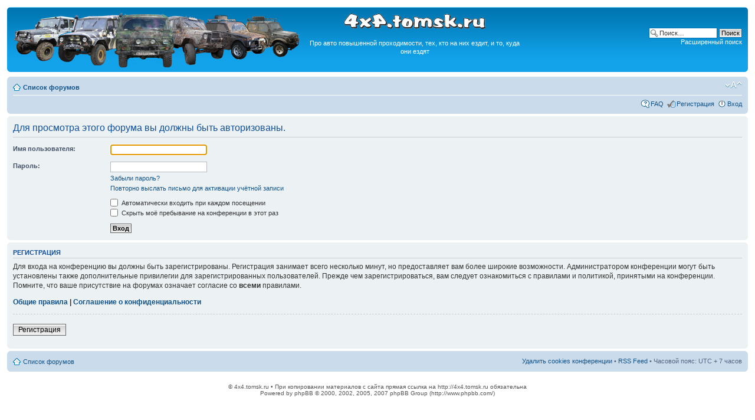

--- FILE ---
content_type: text/html; charset=UTF-8
request_url: http://4x4.tomsk.ru/topic1847.html
body_size: 3658
content:
<!DOCTYPE html PUBLIC "-//W3C//DTD XHTML 1.0 Transitional//EN" "http://www.w3.org/TR/xhtml1/DTD/xhtml1-transitional.dtd">
<html xmlns="http://www.w3.org/1999/xhtml" dir="ltr" lang="ru-ru" xml:lang="ru-ru">
<head>
<base href="https://4x4.tomsk.ru/"/>
<meta http-equiv="content-type" content="text/html; charset=UTF-8" />
<meta http-equiv="content-style-type" content="text/css" />
<meta http-equiv="content-language" content="ru-ru" />
<meta http-equiv="imagetoolbar" content="no" />
<meta name="title" content="Вход" />
<meta name="description" lang="ru" content="Вход : Про авто повышенной проходимости, тех, кто на них ездит, и то, куда они ездят" />
<meta name="keywords"    content="ездит, куда, ездят, они, них, авто, про, повышенной, проходимости, кто, тех, вход" />
<meta name="category"    content="general" />
<meta name="robots"      content="index,follow" />
<meta name="distribution" content="global" />
<meta name="resource-type" content="document" />
<meta name="copyright" content="4x4.tomsk.ru" />




<link rel="alternate" type="application/rss+xml" title="RSS Feed" href="http://4x4.tomsk.ru/rss/rss.xml" />

<link rel="alternate" type="application/rss+xml" title="Channel list" href="http://4x4.tomsk.ru/rss/" />

<title>4x4.tomsk.ru :  - Вход</title>



<script type="text/javascript">
// <![CDATA[
	var jump_page = 'Введите номер страницы, на которую хотите перейти:';
	var on_page = '';
	var per_page = '';
	var base_url = '';
	var style_cookie = 'phpBBstyle';
	var style_cookie_settings = '; path=/; domain=4x4.tomsk.ru';
	var onload_functions = new Array();
	var onunload_functions = new Array();
	var mode = '' ;

        // www.phpBB-SEO.com SEO TOOLKIT BEGIN
        var seo_delim_start = '-';
        var seo_static_pagination = 'page';
        var seo_ext_pagination = '.html';
        // www.phpBB-SEO.com SEO TOOLKIT END

	

	/**
	* Find a member
	*/
	function find_username(url)
	{
		popup(url, 760, 570, '_usersearch');
		return false;
	}

	/**
	* New function for handling multiple calls to window.onload and window.unload by pentapenguin
	*/
	window.onload = function()
	{
		for (var i = 0; i < onload_functions.length; i++)
		{
			eval(onload_functions[i]);
		}
	}

	window.onunload = function()
	{
		for (var i = 0; i < onunload_functions.length; i++)
		{
			eval(onunload_functions[i]);
		}
	}

// ]]>
</script>
<script type="text/javascript" src="./styles/prosilver/template/styleswitcher.js"></script>
<script type="text/javascript" src="./styles/prosilver/template/forum_fn.js"></script>

<link href="./styles/prosilver/theme/print.css" rel="stylesheet" type="text/css" media="print" title="printonly" />
<link href="./style.php?id=1&amp;lang=ru&amp;sid=f280307084048c9e66edcaf7cc859456" rel="stylesheet" type="text/css" media="screen, projection" />

<link href="./styles/prosilver/theme/normal.css" rel="stylesheet" type="text/css" title="A" />
<link href="./styles/prosilver/theme/medium.css" rel="alternate stylesheet" type="text/css" title="A+" />
<link href="./styles/prosilver/theme/large.css" rel="alternate stylesheet" type="text/css" title="A++" />

<link href="./styles/prosilver/theme/prime_trash_bin.css" rel="stylesheet" type="text/css" />

<!--[if lt IE 7]>
        <script type="text/javascript" src="./styles/prosilver/template/pngfix.js"></script>
<![endif]-->
</head>

<body id="phpbb" class="section-viewtopic ltr">
<div id="wrap">
	<a id="top" name="top" accesskey="t"></a>
	<div id="page-header">
		<div class="headerbar">
			<div class="inner"><span class="corners-top"><span></span></span>

			<div id="site-description">
<table style="float:center"><tr>
<td>
<a href="https://4x4.tomsk.ru/" title="Список форумов" ><img src="./styles/prosilver/imageset/newlogo.png" alt="" title="" /></a>
</td><td align="center"><p><img src="./styles/prosilver/imageset/4x4.tomsk.ru.png" alt="4x4.tomsk.ru" title="" /></p><p id="idesc">Про авто повышенной проходимости, тех, кто на них ездит, и то, куда они ездят</p></td>
</tr></table>
			</div>

		
			<div id="search-box">
				<form action="./search.php?sid=f280307084048c9e66edcaf7cc859456" method="get" id="search">
				<fieldset>
					<input name="keywords" id="keywords" type="text" maxlength="128" title="Ключевые слова" class="inputbox search" value="Поиск…" onclick="if(this.value=='Поиск…')this.value='';" onblur="if(this.value=='')this.value='Поиск…';" />
					<input class="button2" value="Поиск" type="submit" /><br />
					<a href="./search.php?sid=f280307084048c9e66edcaf7cc859456" title="Параметры расширенного поиска">Расширенный поиск</a> <input type="hidden" name="sid" value="f280307084048c9e66edcaf7cc859456" />

				</fieldset>
				</form>
			</div>
		

			<span class="corners-bottom"><span></span></span></div>
		</div>

<div id="banners" align="center">
<del class="inv"><![CDATA[<noindex>]]></del>
<table width="100%">
<tr>
<td></td>
<td></td>
<td></td>
</tr>
</table>
<del class="inv"><![CDATA[</noindex>]]></del>
</div>

		<div class="navbar">
			<div class="inner"><span class="corners-top"><span></span></span>

			<ul class="linklist navlinks">
				<li class="icon-home"><a href="https://4x4.tomsk.ru/" accesskey="h">Список форумов</a> </li>

				<li class="rightside"><a href="#" onclick="fontsizeup(); return false;" onkeypress="return fontsizeup(event);" class="fontsize" title="Изменить размер шрифта">Изменить размер шрифта</a></li>
			</ul>

			
			<ul class="linklist rightside">

                             <li class="icon-faq"><a href="./faq.php?sid=f280307084048c9e66edcaf7cc859456" title="Часто задаваемые вопросы">FAQ</a></li>
					<li class="icon-register"><a href="./ucp.php?mode=register&amp;sid=f280307084048c9e66edcaf7cc859456">Регистрация</a></li>
					<li class="icon-logout"><a href="./ucp.php?mode=login&amp;sid=f280307084048c9e66edcaf7cc859456" title="Вход" accesskey="x">Вход</a></li>
			</ul>
			

			<span class="corners-bottom"><span></span></span></div>
		</div>

	</div>

	<a name="start_here"></a>
	<div id="page-body">
		

<script type="text/javascript">
// <![CDATA[
	onload_functions.push('document.getElementById("username").focus();');
// ]]>
</script>

<form action="./ucp.php?mode=login&amp;sid=f280307084048c9e66edcaf7cc859456" method="post" id="login">
<div class="panel">
	<div class="inner"><span class="corners-top"><span></span></span>

	<div class="content">
		<h2>Для просмотра этого форума вы должны быть авторизованы.</h2>

		<fieldset class="fields1">
		
		<dl>
			<dt><label for="username">Имя пользователя:</label></dt>
			<dd><input type="text" tabindex="1" name="username" id="username" size="25" value="" class="inputbox autowidth" /></dd>
		</dl>
		<dl>
			<dt><label for="password">Пароль:</label></dt>
			<dd><input type="password" tabindex="2" id="password" name="password" size="25" class="inputbox autowidth" /></dd>
			<dd><a href="./ucp.php?mode=sendpassword&amp;sid=f280307084048c9e66edcaf7cc859456">Забыли пароль?</a></dd><dd><a href="./ucp.php?mode=resend_act&amp;sid=f280307084048c9e66edcaf7cc859456">Повторно выслать письмо для активации учётной записи</a></dd>
		</dl>
		
		<dl>
			<dd><label for="autologin"><input type="checkbox" name="autologin" id="autologin" tabindex="4" /> Автоматически входить при каждом посещении</label></dd>
			<dd><label for="viewonline"><input type="checkbox" name="viewonline" id="viewonline" tabindex="5" /> Скрыть моё пребывание на конференции в этот раз</label></dd>
		</dl>
		

		<input type="hidden" name="redirect" value="https://4x4.tomsk.ru/topic1847.html" />

		<dl>
			<dt>&nbsp;</dt>
			<dd><input type="hidden" name="sid" value="f280307084048c9e66edcaf7cc859456" />
<input type="submit" name="login" tabindex="6" value="Вход" class="button1" /></dd>
		</dl>
		</fieldset>
	</div>
	<span class="corners-bottom"><span></span></span></div>
</div>



	<div class="panel">
		<div class="inner"><span class="corners-top"><span></span></span>

		<div class="content">
			<h3>Регистрация</h3>
			<p>Для входа на конференцию вы должны быть зарегистрированы. Регистрация занимает всего несколько минут, но предоставляет вам более широкие возможности. Администратором конференции могут быть установлены также дополнительные привилегии для зарегистрированных пользователей. Прежде чем зарегистрироваться, вам следует ознакомиться с правилами и политикой, принятыми на конференции. Помните, что ваше присутствие на форумах означает согласие со <strong>всеми</strong> правилами.</p>
			<p><strong><a href="./ucp.php?mode=terms&amp;sid=f280307084048c9e66edcaf7cc859456">Общие правила</a> | <a href="./ucp.php?mode=privacy&amp;sid=f280307084048c9e66edcaf7cc859456">Соглашение о конфиденциальности</a></strong></p>
			<hr class="dashed" />
			<p><a href="./ucp.php?mode=register&amp;sid=f280307084048c9e66edcaf7cc859456" class="button2">Регистрация</a></p>
		</div>

		<span class="corners-bottom"><span></span></span></div>
	</div>


</form>

</div>

<div id="page-footer">

	<div class="navbar">
		<div class="inner"><span class="corners-top"><span></span></span>

		<ul class="linklist">
			<li class="icon-home"><a href="https://4x4.tomsk.ru/" accesskey="h">Список форумов</a></li>
				
			<li class="rightside">
<a href="./ucp.php?mode=delete_cookies&amp;sid=f280307084048c9e66edcaf7cc859456">Удалить cookies конференции</a> &bull;
<a href="http://4x4.tomsk.ru/rss/rss.xml" title="RSS Feed">RSS Feed</a> &bull; 

                            Часовой пояс: UTC + 7 часов  
 
                            </li> 
                  </ul>

		<span class="corners-bottom"><span></span></span></div>
	</div>

<div id="banners-bottom" align="center">
<table>
<tr>
<td align="center">

</td>
</tr>
</table>
</div>

<br/>

<div class="copyright">&copy; 4x4.tomsk.ru &bull; При копировании материалов с сайта прямая ссылка на http://4x4.tomsk.ru обязательна<br/>
Powered by phpBB &copy; 2000, 2002, 2005, 2007 phpBB Group (http://www.phpbb.com/)<br/>

		
</div>



 

</div>
</div>

<div>
	<a id="bottom" name="bottom" accesskey="z"></a>
	
</div>

</body>
</html>